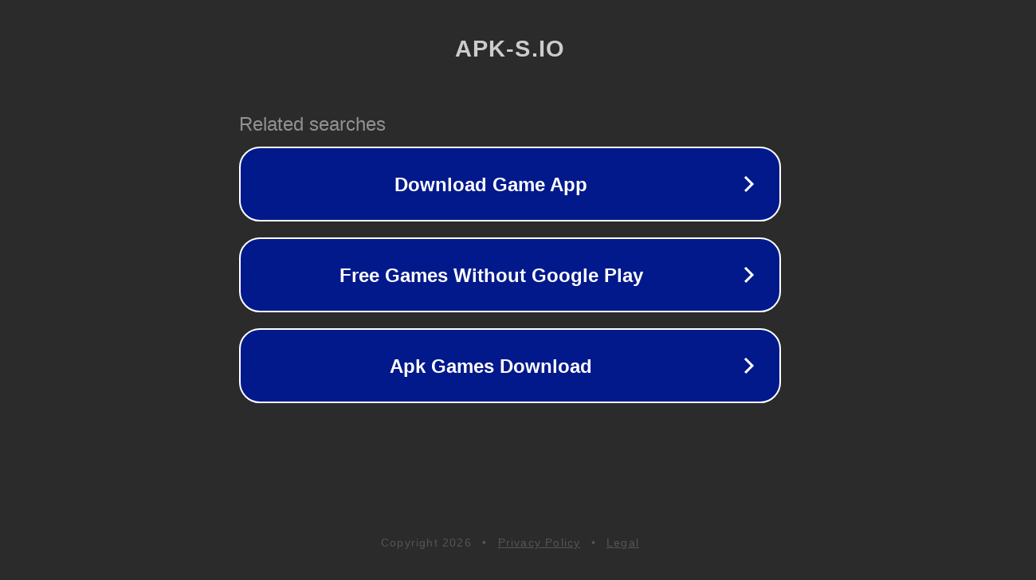

--- FILE ---
content_type: text/html; charset=utf-8
request_url: https://apk-s.io/ja/3dcarp-android/
body_size: 1054
content:
<!doctype html>
<html data-adblockkey="MFwwDQYJKoZIhvcNAQEBBQADSwAwSAJBANDrp2lz7AOmADaN8tA50LsWcjLFyQFcb/P2Txc58oYOeILb3vBw7J6f4pamkAQVSQuqYsKx3YzdUHCvbVZvFUsCAwEAAQ==_wqQ86CJRATV0yr92QoTdbqDqIqm+H/JgJIMB5/zxBuDEh3iLJY4MgEl1KfSVQdOb+2hXFtasSRGVEte9mx5h5w==" lang="en" style="background: #2B2B2B;">
<head>
    <meta charset="utf-8">
    <meta name="viewport" content="width=device-width, initial-scale=1">
    <link rel="icon" href="[data-uri]">
    <link rel="preconnect" href="https://www.google.com" crossorigin>
</head>
<body>
<div id="target" style="opacity: 0"></div>
<script>window.park = "[base64]";</script>
<script src="/bsAFOZujD.js"></script>
</body>
</html>
